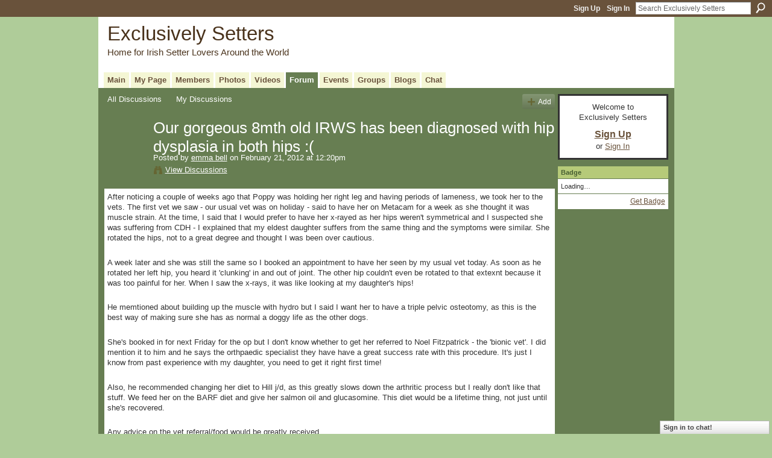

--- FILE ---
content_type: text/html; charset=UTF-8
request_url: https://irishsetters.ning.com/forum/topics/our-gorgeous-8mth-old-irws-has-been-diagnosed-with-hip-dysplasia?commentId=865021%3AComment%3A898602
body_size: 66518
content:
<!DOCTYPE html>
<html lang="en" xmlns:og="http://ogp.me/ns#" xmlns:fb="http://www.facebook.com/2008/fbml">
    <head data-layout-view="default">
<script>
    window.dataLayer = window.dataLayer || [];
        </script>
<!-- Google Tag Manager -->
<script>(function(w,d,s,l,i){w[l]=w[l]||[];w[l].push({'gtm.start':
new Date().getTime(),event:'gtm.js'});var f=d.getElementsByTagName(s)[0],
j=d.createElement(s),dl=l!='dataLayer'?'&l='+l:'';j.async=true;j.src=
'https://www.googletagmanager.com/gtm.js?id='+i+dl;f.parentNode.insertBefore(j,f);
})(window,document,'script','dataLayer','GTM-T5W4WQ');</script>
<!-- End Google Tag Manager -->
            <meta http-equiv="Content-Type" content="text/html; charset=utf-8" />
    <title>Our gorgeous 8mth old IRWS has been diagnosed with hip dysplasia in both hips :( - Exclusively Setters</title>
    <link rel="icon" href="https://irishsetters.ning.com/favicon.ico" type="image/x-icon" />
    <link rel="SHORTCUT ICON" href="https://irishsetters.ning.com/favicon.ico" type="image/x-icon" />
    <meta name="description" content="After noticing a couple of weeks ago that Poppy was holding her right leg and having periods of lameness, we took her to the vets. The first vet we saw - our u…" />
<meta name="title" content="Our gorgeous 8mth old IRWS has been diagnosed with hip dysplasia in both hips :(" />
<meta property="og:type" content="website" />
<meta property="og:url" content="https://irishsetters.ning.com/forum/topics/our-gorgeous-8mth-old-irws-has-been-diagnosed-with-hip-dysplasia?commentId=865021%3AComment%3A898602" />
<meta property="og:title" content="Our gorgeous 8mth old IRWS has been diagnosed with hip dysplasia in both hips :(" />
<meta property="og:image" content="https://storage.ning.com/topology/rest/1.0/file/get/2746056894?profile=UPSCALE_150x150">
<meta name="twitter:card" content="summary" />
<meta name="twitter:title" content="Our gorgeous 8mth old IRWS has been diagnosed with hip dysplasia in both hips :(" />
<meta name="twitter:description" content="After noticing a couple of weeks ago that Poppy was holding her right leg and having periods of lameness, we took her to the vets. The first vet we saw - our u…" />
<meta name="twitter:image" content="https://storage.ning.com/topology/rest/1.0/file/get/2746056894?profile=UPSCALE_150x150" />
<link rel="image_src" href="https://storage.ning.com/topology/rest/1.0/file/get/2746056894?profile=UPSCALE_150x150" />
<script type="text/javascript">
    djConfig = { preventBackButtonFix: false, isDebug: false }
ning = {"CurrentApp":{"premium":true,"iconUrl":"https:\/\/storage.ning.com\/topology\/rest\/1.0\/file\/get\/2746056894?profile=UPSCALE_150x150","url":"httpsirishsetters.ning.com","domains":[],"online":true,"privateSource":true,"id":"irishsetters","appId":865021,"description":"A place for Irish Setters owners around the world to share stories &amp; photos of one of the most beautiful dog breeds. \/ Ein Platz f&uuml;r alle Irish Setter Besitzer der Welt um Ihre Geschichten\r\nund Bilder einer der sch&ouml;nsten Hunderassen zu teilen.\r\n","name":"Exclusively Setters","owner":"BeforeShot","createdDate":"2007-07-07T17:31:10.647Z","runOwnAds":false},"CurrentProfile":null,"maxFileUploadSize":5};
        (function(){
            if (!window.ning) { return; }

            var age, gender, rand, obfuscated, combined;

            obfuscated = document.cookie.match(/xgdi=([^;]+)/);
            if (obfuscated) {
                var offset = 100000;
                obfuscated = parseInt(obfuscated[1]);
                rand = obfuscated / offset;
                combined = (obfuscated % offset) ^ rand;
                age = combined % 1000;
                gender = (combined / 1000) & 3;
                gender = (gender == 1 ? 'm' : gender == 2 ? 'f' : 0);
                ning.viewer = {"age":age,"gender":gender};
            }
        })();

        if (window.location.hash.indexOf('#!/') == 0) {
        window.location.replace(window.location.hash.substr(2));
    }
    window.xg = window.xg || {};
xg.captcha = {
    'shouldShow': false,
    'siteKey': '6Ldf3AoUAAAAALPgNx2gcXc8a_5XEcnNseR6WmsT'
};
xg.addOnRequire = function(f) { xg.addOnRequire.functions.push(f); };
xg.addOnRequire.functions = [];
xg.addOnFacebookLoad = function (f) { xg.addOnFacebookLoad.functions.push(f); };
xg.addOnFacebookLoad.functions = [];
xg._loader = {
    p: 0,
    loading: function(set) {  this.p++; },
    onLoad: function(set) {
                this.p--;
        if (this.p == 0 && typeof(xg._loader.onDone) == 'function') {
            xg._loader.onDone();
        }
    }
};
xg._loader.loading('xnloader');
if (window.bzplcm) {
    window.bzplcm._profileCount = 0;
    window.bzplcm._profileSend = function() { if (window.bzplcm._profileCount++ == 1) window.bzplcm.send(); };
}
xg._loader.onDone = function() {
            if(window.bzplcm)window.bzplcm.start('ni');
        xg.shared.util.parseWidgets();    var addOnRequireFunctions = xg.addOnRequire.functions;
    xg.addOnRequire = function(f) { f(); };
    try {
        if (addOnRequireFunctions) { dojo.lang.forEach(addOnRequireFunctions, function(onRequire) { onRequire.apply(); }); }
    } catch (e) {
        if(window.bzplcm)window.bzplcm.ts('nx').send();
        throw e;
    }
    if(window.bzplcm) { window.bzplcm.stop('ni'); window.bzplcm._profileSend(); }
};
window.xn = { track: { event: function() {}, pageView: function() {}, registerCompletedFlow: function() {}, registerError: function() {}, timer: function() { return { lapTime: function() {} }; } } };</script>
<meta name="medium" content="news" /><link rel="alternate" type="application/atom+xml" title="Our gorgeous 8mth old IRWS has been diagnosed with hip dysplasia in both hips :( - Exclusively Setters" href="https://irishsetters.ning.com/forum/topics/our-gorgeous-8mth-old-irws-has-been-diagnosed-with-hip-dysplasia?commentId=865021%3AComment%3A898602&amp;feed=yes&amp;xn_auth=no" /><link rel="alternate" type="application/atom+xml" title="Discussion Forum - Exclusively Setters" href="https://irishsetters.ning.com/forum?sort=mostRecent&amp;feed=yes&amp;xn_auth=no" />
<style type="text/css" media="screen,projection">
#xg_navigation ul div.xg_subtab ul li a {
    color:#7A7A7A;
    background:#0D100B;
}
#xg_navigation ul div.xg_subtab ul li a:hover {
    color:#ADADAD;
    background:#333F29;
}
</style>

<style type="text/css" media="screen,projection">
@import url("https://static.ning.com/socialnetworkmain/widgets/index/css/common.min.css?xn_version=1229287718");
@import url("https://static.ning.com/socialnetworkmain/widgets/forum/css/component.min.css?xn_version=148829171");
@import url("https://static.ning.com/socialnetworkmain/widgets/chat/css/bottom-bar.min.css?xn_version=512265546");

</style>

<style type="text/css" media="screen,projection">
@import url("/generated-69469104496e85-75406498-css?xn_version=202512201152");

</style>

<style type="text/css" media="screen,projection">
@import url("/generated-69468fdaecbca4-18975023-css?xn_version=202512201152");

</style>

<!--[if IE 6]>
    <link rel="stylesheet" type="text/css" href="https://static.ning.com/socialnetworkmain/widgets/index/css/common-ie6.min.css?xn_version=463104712" />
<![endif]-->
<!--[if IE 7]>
<link rel="stylesheet" type="text/css" href="https://static.ning.com/socialnetworkmain/widgets/index/css/common-ie7.css?xn_version=2712659298" />
<![endif]-->
<link rel="EditURI" type="application/rsd+xml" title="RSD" href="https://irishsetters.ning.com/profiles/blog/rsd" />
<script type="text/javascript">(function(a,b){if(/(android|bb\d+|meego).+mobile|avantgo|bada\/|blackberry|blazer|compal|elaine|fennec|hiptop|iemobile|ip(hone|od)|iris|kindle|lge |maemo|midp|mmp|netfront|opera m(ob|in)i|palm( os)?|phone|p(ixi|re)\/|plucker|pocket|psp|series(4|6)0|symbian|treo|up\.(browser|link)|vodafone|wap|windows (ce|phone)|xda|xiino/i.test(a)||/1207|6310|6590|3gso|4thp|50[1-6]i|770s|802s|a wa|abac|ac(er|oo|s\-)|ai(ko|rn)|al(av|ca|co)|amoi|an(ex|ny|yw)|aptu|ar(ch|go)|as(te|us)|attw|au(di|\-m|r |s )|avan|be(ck|ll|nq)|bi(lb|rd)|bl(ac|az)|br(e|v)w|bumb|bw\-(n|u)|c55\/|capi|ccwa|cdm\-|cell|chtm|cldc|cmd\-|co(mp|nd)|craw|da(it|ll|ng)|dbte|dc\-s|devi|dica|dmob|do(c|p)o|ds(12|\-d)|el(49|ai)|em(l2|ul)|er(ic|k0)|esl8|ez([4-7]0|os|wa|ze)|fetc|fly(\-|_)|g1 u|g560|gene|gf\-5|g\-mo|go(\.w|od)|gr(ad|un)|haie|hcit|hd\-(m|p|t)|hei\-|hi(pt|ta)|hp( i|ip)|hs\-c|ht(c(\-| |_|a|g|p|s|t)|tp)|hu(aw|tc)|i\-(20|go|ma)|i230|iac( |\-|\/)|ibro|idea|ig01|ikom|im1k|inno|ipaq|iris|ja(t|v)a|jbro|jemu|jigs|kddi|keji|kgt( |\/)|klon|kpt |kwc\-|kyo(c|k)|le(no|xi)|lg( g|\/(k|l|u)|50|54|\-[a-w])|libw|lynx|m1\-w|m3ga|m50\/|ma(te|ui|xo)|mc(01|21|ca)|m\-cr|me(rc|ri)|mi(o8|oa|ts)|mmef|mo(01|02|bi|de|do|t(\-| |o|v)|zz)|mt(50|p1|v )|mwbp|mywa|n10[0-2]|n20[2-3]|n30(0|2)|n50(0|2|5)|n7(0(0|1)|10)|ne((c|m)\-|on|tf|wf|wg|wt)|nok(6|i)|nzph|o2im|op(ti|wv)|oran|owg1|p800|pan(a|d|t)|pdxg|pg(13|\-([1-8]|c))|phil|pire|pl(ay|uc)|pn\-2|po(ck|rt|se)|prox|psio|pt\-g|qa\-a|qc(07|12|21|32|60|\-[2-7]|i\-)|qtek|r380|r600|raks|rim9|ro(ve|zo)|s55\/|sa(ge|ma|mm|ms|ny|va)|sc(01|h\-|oo|p\-)|sdk\/|se(c(\-|0|1)|47|mc|nd|ri)|sgh\-|shar|sie(\-|m)|sk\-0|sl(45|id)|sm(al|ar|b3|it|t5)|so(ft|ny)|sp(01|h\-|v\-|v )|sy(01|mb)|t2(18|50)|t6(00|10|18)|ta(gt|lk)|tcl\-|tdg\-|tel(i|m)|tim\-|t\-mo|to(pl|sh)|ts(70|m\-|m3|m5)|tx\-9|up(\.b|g1|si)|utst|v400|v750|veri|vi(rg|te)|vk(40|5[0-3]|\-v)|vm40|voda|vulc|vx(52|53|60|61|70|80|81|83|85|98)|w3c(\-| )|webc|whit|wi(g |nc|nw)|wmlb|wonu|x700|yas\-|your|zeto|zte\-/i.test(a.substr(0,4)))window.location.replace(b)})(navigator.userAgent||navigator.vendor||window.opera,'https://irishsetters.ning.com/m/discussion?id=865021%3ATopic%3A896395');</script>
    </head>
    <body>
<!-- Google Tag Manager (noscript) -->
<noscript><iframe src="https://www.googletagmanager.com/ns.html?id=GTM-T5W4WQ"
height="0" width="0" style="display:none;visibility:hidden"></iframe></noscript>
<!-- End Google Tag Manager (noscript) -->
        <div id='fb-root'></div>
<script>
  window.fbAsyncInit = function () {
    FB.init({
      appId      : null, 
      status     : true,   
      cookie     : true,   
      xfbml      : true, 
      version    : 'v2.3'  
    });
    var n = xg.addOnFacebookLoad.functions.length;
    for (var i = 0; i < n; i++) {
      xg.addOnFacebookLoad.functions[i]();
    }
    xg.addOnFacebookLoad = function (f) { f(); };
    xg.addOnFacebookLoad.functions = [];
  };
  (function() {
    var e = document.createElement('script');
    e.src = document.location.protocol + '//connect.facebook.net/en_US/sdk.js';
    e.async = true;
    document.getElementById('fb-root').appendChild(e);
  })();
</script>        <div id="xn_bar">
            <div id="xn_bar_menu">
                <div id="xn_bar_menu_branding" >
                                    </div>

                <div id="xn_bar_menu_more">
                    <form id="xn_bar_menu_search" method="GET" action="https://irishsetters.ning.com/main/search/search">
                        <fieldset>
                            <input type="text" name="q" id="xn_bar_menu_search_query" value="Search Exclusively Setters" _hint="Search Exclusively Setters" accesskey="4" class="text xj_search_hint" />
                            <a id="xn_bar_menu_search_submit" href="#" onclick="document.getElementById('xn_bar_menu_search').submit();return false">Search</a>
                        </fieldset>
                    </form>
                </div>

                            <ul id="xn_bar_menu_tabs">
                                            <li><a href="https://irishsetters.ning.com/main/authorization/signUp?target=https%3A%2F%2Firishsetters.ning.com%2Fforum%2Ftopics%2Four-gorgeous-8mth-old-irws-has-been-diagnosed-with-hip-dysplasia%3FcommentId%3D865021%253AComment%253A898602">Sign Up</a></li>
                                                <li><a href="https://irishsetters.ning.com/main/authorization/signIn?target=https%3A%2F%2Firishsetters.ning.com%2Fforum%2Ftopics%2Four-gorgeous-8mth-old-irws-has-been-diagnosed-with-hip-dysplasia%3FcommentId%3D865021%253AComment%253A898602">Sign In</a></li>
                                    </ul>
                        </div>
        </div>
        
        
        <div id="xg" class="xg_theme xg_widget_forum xg_widget_forum_topic xg_widget_forum_topic_show" data-layout-pack="classic">
            <div id="xg_head">
                <div id="xg_masthead">
                    <p id="xg_sitename"><a id="application_name_header_link" href="/">Exclusively Setters</a></p>
                    <p id="xg_sitedesc" class="xj_site_desc">Home for Irish Setter Lovers Around the World</p>
                </div>
                <div id="xg_navigation">
                    <ul>
    <li id="xg_tab_main" class="xg_subtab"><a href="/"><span>Main</span></a></li><li id="xg_tab_profile" class="xg_subtab"><a href="/profiles"><span>My Page</span></a></li><li id="xg_tab_members" class="xg_subtab"><a href="/profiles/members/"><span>Members</span></a></li><li id="xg_tab_photo" class="xg_subtab"><a href="/photo"><span>Photos</span></a></li><li id="xg_tab_video" class="xg_subtab"><a href="/video"><span>Videos</span></a></li><li id="xg_tab_forum" class="xg_subtab this"><a href="/forum"><span>Forum</span></a></li><li id="xg_tab_events" class="xg_subtab"><a href="/events"><span>Events</span></a></li><li id="xg_tab_groups" class="xg_subtab"><a href="/groups"><span>Groups</span></a></li><li id="xg_tab_blogs" class="xg_subtab"><a href="/profiles/blog/list"><span>Blogs</span></a></li><li id="xg_tab_chat" class="xg_subtab"><a href="/chat"><span>Chat</span></a></li></ul>

                </div>
            </div>
            
            <div id="xg_body">
                
                <div class="xg_column xg_span-16 xj_classic_canvas">
                    <ul class="navigation easyclear">
            <li><a href="https://irishsetters.ning.com/forum">All Discussions</a></li>
        <li><a href="https://irishsetters.ning.com/forum/topic/listForContributor?">My Discussions</a></li>
                <li class="right xg_lightborder navbutton"><a href="https://irishsetters.ning.com/main/authorization/signUp?target=https%3A%2F%2Firishsetters.ning.com%2Fforum%2Ftopic%2Fnew%3Ftarget%3Dhttps%253A%252F%252Firishsetters.ning.com%252Fforum%252Ftopics%252Four-gorgeous-8mth-old-irws-has-been-diagnosed-with-hip-dysplasia%253FcommentId%253D865021%25253AComment%25253A898602" dojoType="PromptToJoinLink" _joinPromptText="Please sign up or sign in to complete this step." _hasSignUp="true" _signInUrl="https://irishsetters.ning.com/main/authorization/signIn?target=https%3A%2F%2Firishsetters.ning.com%2Fforum%2Ftopic%2Fnew%3Ftarget%3Dhttps%253A%252F%252Firishsetters.ning.com%252Fforum%252Ftopics%252Four-gorgeous-8mth-old-irws-has-been-diagnosed-with-hip-dysplasia%253FcommentId%253D865021%25253AComment%25253A898602" class="xg_sprite xg_sprite-add">Add</a></li>
    </ul>
<div class="xg_module xg_module_with_dialog">
    <div class="xg_headline xg_headline-img xg_headline-2l">
    <div class="ib"><span class="xg_avatar"><a class="fn url" href="http://irishsetters.ning.com/profile/emmabell"  title="emma bell"><span class="table_img dy-avatar dy-avatar-64 "><img  class="photo photo" src="https://storage.ning.com/topology/rest/1.0/file/get/1950782085?profile=RESIZE_64x64&amp;width=64&amp;height=64&amp;crop=1%3A1" alt="" /></span></a></span></div>
<div class="tb"><h1>Our gorgeous 8mth old IRWS has been diagnosed with hip dysplasia in both hips :(</h1>
        <ul class="navigation byline">
            <li><a class="nolink">Posted by </a><a href="/profile/emmabell">emma bell</a><a class="nolink"> on February 21, 2012 at 12:20pm</a></li>
            <li><a class="xg_sprite xg_sprite-view" href="https://irishsetters.ning.com/forum/topic/listForContributor?user=3c42g2jpt6t72">View Discussions</a></li>
        </ul>
    </div>
</div>
    <div class="xg_module_body">
        <div class="discussion" data-category-id="">
            <div class="description">
                                <div class="xg_user_generated">
                    <p>After noticing a couple of weeks ago that Poppy was holding her right leg and having periods of lameness, we took her to the vets. The first vet we saw - our usual vet was on holiday - said to have her on Metacam for a week as she thought it was muscle strain. At the time, I said that I would prefer to have her x-rayed as her hips weren't symmetrical and I suspected she was suffering from CDH - I explained that my eldest daughter suffers from the same thing and the symptoms were similar. She rotated the hips, not to a great degree and thought I was been over cautious.</p>
<p></p>
<p>A week later and she was still the same so I booked an appointment to have her seen by my usual vet today. As soon as he rotated her left hip, you heard it 'clunking' in and out of joint. The other hip couldn't even be rotated to that extexnt because it was too painful for her. When I saw the x-rays, it was like looking at my daughter's hips!</p>
<p></p>
<p>He memtioned about building up the muscle with hydro but I said I want her to have a triple pelvic osteotomy, as this is the best way of making sure she has as normal a doggy life as the other dogs.</p>
<p></p>
<p>She's booked in for next Friday for the op but I don't know whether to get her referred to Noel Fitzpatrick - the 'bionic vet'. I did mention it to him and he says the orthpaedic specialist they have have a great success rate with this procedure. It's just I know from past experience with my daughter, you need to get it right first time!</p>
<p></p>
<p>Also, he recommended changing her diet to Hill j/d, as this greatly slows down the arthritic process but I really don't like that stuff. We feed her on the BARF diet and give her salmon oil and glucasomine. This diet would be a lifetime thing, not just until she's recovered.</p>
<p></p>
<p>Any advice on the vet referral/food would be greatly received.</p>
<p></p>                </div>
            </div>
        </div>
                    <p class="small" id="tagsList" style="display:none">Tags:<br/></p>
                <div class="left-panel">
            <div class="likebox likebox-ning">
    <div class="ning-like">
                <div class="xg_lightborder like-button like-button-3">
            <a data-content-id="865021:Topic:896395"
                        data-content-type="Topic"
                        data-sign-up-url="https://irishsetters.ning.com/main/authorization/signUp?target=https%3A%2F%2Firishsetters.ning.com%2Fforum%2Ftopics%2Four-gorgeous-8mth-old-irws-has-been-diagnosed-with-hip-dysplasia%3FcommentId%3D865021%253AComment%253A898602"
                        data-like-url="/main/like/like"
                        data-unlike-url="/main/like/unlike"
                        data-track='{"category":"Likes","action":"Like","label":"","ga4":{"event":"like"}}'                                                data-page-type="detail" class="xg_sprite" href="#">
                Favorite            </a>
        </div>
                <div class="like-count">
            <a href="#" class="view-liked" _id="865021:Topic:896395">6 members favorited this</a>
        </div>
    </div>
</div>
                <p class="share-links clear">
                <a href="http://www.myspace.com/Modules/PostTo/Pages/?t=Our%20gorgeous%208mth%20old%20IRWS%20has%20been%20diagnosed%20with%20hip%20dysplasia%20in%20both%20hips%20%3A%28&c=Check%20out%20%22Our%20gorgeous%208mth%20old%20IRWS%20has%20been%20diagnosed%20with%20hip%20dysplasia%20in%20both%20hips%20%3A%28%22%20on%20Exclusively%20Setters&u=https%3A%2F%2Firishsetters.ning.com%2Fxn%2Fdetail%2F865021%3ATopic%3A896395&l=2" class="post_to_myspace" target="_blank">MySpace</a>            <script>!function(d,s,id){var js,fjs=d.getElementsByTagName(s)[0];if(!d.getElementById(id)){js=d.createElement(s);js.id=id;js.src="//platform.twitter.com/widgets.js";fjs.parentNode.insertBefore(js,fjs);}}(document,"script","twitter-wjs");</script>
                    <span class="xg_tweet">
        <a href="https://twitter.com/share" class="post_to_twitter twitter-share-button" target="_blank"
            data-text="Checking out &quot;Our gorgeous 8mth old IRWS has been diagnosed with hip dysplasia&quot; on Exclusively Setters:" data-url="https://irishsetters.ning.com/forum/topics/our-gorgeous-8mth-old-irws-has-been-diagnosed-with-hip-dysplasia?commentId=865021%3AComment%3A898602" data-count="none" data-dnt="true">Tweet</a>
        </span>
                <a class="post_to_facebook xj_post_to_facebook" href="http://www.facebook.com/share.php?u=https%3A%2F%2Firishsetters.ning.com%2Fforum%2Ftopics%2Four-gorgeous-8mth-old-irws-has-been-diagnosed-with-hip-dysplasia%3FcommentId%3D865021%253AComment%253A898602%26xg_source%3Dfacebookshare&amp;t=" _url="https://irishsetters.ning.com/forum/topics/our-gorgeous-8mth-old-irws-has-been-diagnosed-with-hip-dysplasia?commentId=865021%3AComment%3A898602&amp;xg_source=facebookshare" _title="" _log="{&quot;module&quot;:&quot;forum&quot;,&quot;page&quot;:&quot;topic&quot;,&quot;action&quot;:&quot;show&quot;}">Facebook</a>
    <div class="likebox">
    <div class="facebook-like" data-content-type="Topic" data-content-id="865021:Topic:896395" data-page-type="detail">
        <fb:like href="https://irishsetters.ning.com/xn/detail/865021:Topic:896395" layout="button_count" show_faces="false" width="450"></fb:like>
    </div>
</div>
                </p>
                            <script>xg.addOnRequire(function () { xg.post('/main/viewcount/update?xn_out=json', {key: '865021:Topic:896395', x: 'feca624'}); });</script>                <p class="small dy-clear view-count-container">
    <span class="view-count-label">Views:</span> <span class="view-count">8084</span></p>

                    </div>
                <dl id="cf" class="discussion noindent">
            <dd>             <p class="toggle">
            <a href="https://irishsetters.ning.com/main/authorization/signUp?target=https%3A%2F%2Firishsetters.ning.com%2Fforum%2Ftopics%2Four-gorgeous-8mth-old-irws-has-been-diagnosed-with-hip-dysplasia%3FcommentId%3D865021%253AComment%253A898602" dojoType="PromptToJoinLink" _joinPromptText="Please sign up or sign in to complete this step." _hasSignUp="true" _signInUrl="https://irishsetters.ning.com/main/authorization/signIn?target=https%3A%2F%2Firishsetters.ning.com%2Fforum%2Ftopics%2Four-gorgeous-8mth-old-irws-has-been-diagnosed-with-hip-dysplasia%3FcommentId%3D865021%253AComment%253A898602"><span><!--[if IE]>&#9658;<![endif]--><![if !IE]>&#9654;<![endif]></span> Reply to This</a>
        </p>
    </dd>        </dl>
    </div>
</div>
    <div class="xg_module">
            <div id="discussionReplies" >
            <div class="xg_module_body">
                <h3 id="comments" _scrollTo="cid-865021:Comment:898602">Replies to This Discussion</h3>
                                    <dl class="discussion clear i3 xg_lightborder">
    <dt class="byline">
        <a name="865021:Comment:896619" id="cid-865021:Comment:896619"></a>         <span class="xg_avatar"><a class="fn url" href="http://irishsetters.ning.com/profile/Teresa"  title="Teresa"><span class="table_img dy-avatar dy-avatar-48 "><img  class="photo photo left" src="https://storage.ning.com/topology/rest/1.0/file/get/1950766786?profile=RESIZE_48X48&amp;width=48&amp;height=48&amp;crop=1%3A1" alt="" /></span></a></span><a name="865021Comment896619" href="https://irishsetters.ning.com/xn/detail/865021:Comment:896619" title="Permalink to this Reply" class="xg_icon xg_icon-permalink">Permalink</a> Reply by <a href="https://irishsetters.ning.com/forum/topic/listForContributor?user=1zmhsx81s4nfp" class="fn url">Teresa</a> on <span class="timestamp">February 22, 2012 at 7:37am</span>    </dt>
        <dd>
                        <div class="description" id="desc_865021Comment896619"><div class="xg_user_generated"><p>I don't really know, but probably what I'm about to suggest is not the correct "protocol" in these kind of situations, but hey, all is fair in love...</p>
<p>Maybe you could find a way to talk to Noel Fitzpatrick yourself and pressure him to see your girl ASAP, as time is really important in her case? Or even find someone to call in a favor and get him to see her sooner? I know what I'm suggesting is not correct, but it sometimes helps!</p>
<p></p>
<p>Hope she gets to go to her second opinion very soon!</p></div></div>
                </dd>
        <dd>
        <ul class="actionlinks">
    <li>             <p class="toggle">
            <a href="https://irishsetters.ning.com/main/authorization/signUp?target=https%3A%2F%2Firishsetters.ning.com%2Fforum%2Ftopics%2Four-gorgeous-8mth-old-irws-has-been-diagnosed-with-hip-dysplasia%3FcommentId%3D865021%253AComment%253A898602" dojoType="PromptToJoinLink" _joinPromptText="Please sign up or sign in to complete this step." _hasSignUp="true" _signInUrl="https://irishsetters.ning.com/main/authorization/signIn?target=https%3A%2F%2Firishsetters.ning.com%2Fforum%2Ftopics%2Four-gorgeous-8mth-old-irws-has-been-diagnosed-with-hip-dysplasia%3FcommentId%3D865021%253AComment%253A898602"><span><!--[if IE]>&#9658;<![endif]--><![if !IE]>&#9654;<![endif]></span> Reply</a>
        </p>
    </li><li class="actionlink"></li>    </ul>
</dl>
<dl class="discussion clear i3 xg_lightborder">
    <dt class="byline">
        <a name="865021:Comment:898602" id="cid-865021:Comment:898602"></a>         <span class="xg_avatar"><a class="fn url" href="http://irishsetters.ning.com/profile/CarolGill"  title="Carol Gill"><span class="table_img dy-avatar dy-avatar-48 "><img  class="photo photo left" src="https://storage.ning.com/topology/rest/1.0/file/get/1950757513?profile=RESIZE_48X48&amp;width=48&amp;height=48&amp;crop=1%3A1" alt="" /></span></a></span><a name="865021Comment898602" href="https://irishsetters.ning.com/xn/detail/865021:Comment:898602" title="Permalink to this Reply" class="xg_icon xg_icon-permalink">Permalink</a> Reply by <a href="https://irishsetters.ning.com/forum/topic/listForContributor?user=ks92h6dshu8w" class="fn url">Carol Gill</a> on <span class="timestamp">February 26, 2012 at 12:27pm</span>    </dt>
        <dd>
                        <div class="description" id="desc_865021Comment898602"><div class="xg_user_generated"><p>emma is there pics of the plates to look at?</p></div></div>
                </dd>
        <dd>
        <ul class="actionlinks">
    <li>             <p class="toggle">
            <a href="https://irishsetters.ning.com/main/authorization/signUp?target=https%3A%2F%2Firishsetters.ning.com%2Fforum%2Ftopics%2Four-gorgeous-8mth-old-irws-has-been-diagnosed-with-hip-dysplasia%3FcommentId%3D865021%253AComment%253A898602" dojoType="PromptToJoinLink" _joinPromptText="Please sign up or sign in to complete this step." _hasSignUp="true" _signInUrl="https://irishsetters.ning.com/main/authorization/signIn?target=https%3A%2F%2Firishsetters.ning.com%2Fforum%2Ftopics%2Four-gorgeous-8mth-old-irws-has-been-diagnosed-with-hip-dysplasia%3FcommentId%3D865021%253AComment%253A898602"><span><!--[if IE]>&#9658;<![endif]--><![if !IE]>&#9654;<![endif]></span> Reply</a>
        </p>
    </li><li class="actionlink"></li>    </ul>
</dl>
<dl class="discussion clear i4 xg_lightborder">
    <dt class="byline">
        <a name="865021:Comment:898696" id="cid-865021:Comment:898696"></a>         <span class="xg_avatar"><a class="fn url" href="http://irishsetters.ning.com/profile/MargaretSierakowski"  title="Margaret Sierakowski"><span class="table_img dy-avatar dy-avatar-48 "><img  class="photo photo left" src="https://storage.ning.com/topology/rest/1.0/file/get/1950756912?profile=RESIZE_48X48&amp;width=48&amp;height=48&amp;crop=1%3A1" alt="" /></span></a></span><a name="865021Comment898696" href="https://irishsetters.ning.com/xn/detail/865021:Comment:898696" title="Permalink to this Reply" class="xg_icon xg_icon-permalink">Permalink</a> Reply by <a href="https://irishsetters.ning.com/forum/topic/listForContributor?user=k6r9ac08ayg0" class="fn url">Margaret Sierakowski</a> on <span class="timestamp">February 26, 2012 at 12:37pm</span>    </dt>
        <dd>
                        <div class="description" id="desc_865021Comment898696"><div class="xg_user_generated"><p>Yes, Emma has posted them a couple of days ago</p></div></div>
                </dd>
        <dd>
        <ul class="actionlinks">
    <li>             <p class="toggle">
            <a href="https://irishsetters.ning.com/main/authorization/signUp?target=https%3A%2F%2Firishsetters.ning.com%2Fforum%2Ftopics%2Four-gorgeous-8mth-old-irws-has-been-diagnosed-with-hip-dysplasia%3FcommentId%3D865021%253AComment%253A898602" dojoType="PromptToJoinLink" _joinPromptText="Please sign up or sign in to complete this step." _hasSignUp="true" _signInUrl="https://irishsetters.ning.com/main/authorization/signIn?target=https%3A%2F%2Firishsetters.ning.com%2Fforum%2Ftopics%2Four-gorgeous-8mth-old-irws-has-been-diagnosed-with-hip-dysplasia%3FcommentId%3D865021%253AComment%253A898602"><span><!--[if IE]>&#9658;<![endif]--><![if !IE]>&#9654;<![endif]></span> Reply</a>
        </p>
    </li><li class="actionlink"></li>    </ul>
</dl>
<dl class="discussion clear i5 xg_lightborder">
    <dt class="byline">
        <a name="865021:Comment:898789" id="cid-865021:Comment:898789"></a>         <span class="xg_avatar"><a class="fn url" href="http://irishsetters.ning.com/profile/CarolGill"  title="Carol Gill"><span class="table_img dy-avatar dy-avatar-48 "><img  class="photo photo left" src="https://storage.ning.com/topology/rest/1.0/file/get/1950757513?profile=RESIZE_48X48&amp;width=48&amp;height=48&amp;crop=1%3A1" alt="" /></span></a></span><a name="865021Comment898789" href="https://irishsetters.ning.com/xn/detail/865021:Comment:898789" title="Permalink to this Reply" class="xg_icon xg_icon-permalink">Permalink</a> Reply by <a href="https://irishsetters.ning.com/forum/topic/listForContributor?user=ks92h6dshu8w" class="fn url">Carol Gill</a> on <span class="timestamp">February 26, 2012 at 12:41pm</span>    </dt>
        <dd>
                        <div class="description" id="desc_865021Comment898789"><div class="xg_user_generated"><p>where are they Margaret?</p>
<p></p></div></div>
                </dd>
        <dd>
        <ul class="actionlinks">
    <li>             <p class="toggle">
            <a href="https://irishsetters.ning.com/main/authorization/signUp?target=https%3A%2F%2Firishsetters.ning.com%2Fforum%2Ftopics%2Four-gorgeous-8mth-old-irws-has-been-diagnosed-with-hip-dysplasia%3FcommentId%3D865021%253AComment%253A898602" dojoType="PromptToJoinLink" _joinPromptText="Please sign up or sign in to complete this step." _hasSignUp="true" _signInUrl="https://irishsetters.ning.com/main/authorization/signIn?target=https%3A%2F%2Firishsetters.ning.com%2Fforum%2Ftopics%2Four-gorgeous-8mth-old-irws-has-been-diagnosed-with-hip-dysplasia%3FcommentId%3D865021%253AComment%253A898602"><span><!--[if IE]>&#9658;<![endif]--><![if !IE]>&#9654;<![endif]></span> Reply</a>
        </p>
    </li><li class="actionlink"></li>    </ul>
</dl>
<dl class="discussion clear i6 xg_lightborder">
    <dt class="byline">
        <a name="865021:Comment:898791" id="cid-865021:Comment:898791"></a>         <span class="xg_avatar"><a class="fn url" href="http://irishsetters.ning.com/profile/emmabell"  title="emma bell"><span class="table_img dy-avatar dy-avatar-48 "><img  class="photo photo left" src="https://storage.ning.com/topology/rest/1.0/file/get/1950782085?profile=RESIZE_48X48&amp;width=48&amp;height=48&amp;crop=1%3A1" alt="" /></span></a></span><a name="865021Comment898791" href="https://irishsetters.ning.com/xn/detail/865021:Comment:898791" title="Permalink to this Reply" class="xg_icon xg_icon-permalink">Permalink</a> Reply by <a href="https://irishsetters.ning.com/forum/topic/listForContributor?user=3c42g2jpt6t72" class="fn url">emma bell</a> on <span class="timestamp">February 26, 2012 at 12:54pm</span>    </dt>
        <dd>
                        <div class="description" id="desc_865021Comment898791"><div class="xg_user_generated"><p>They were on page 4 but maybe on 5 now, with me replying to you :)</p></div></div>
                </dd>
        <dd>
        <ul class="actionlinks">
    <li>             <p class="toggle">
            <a href="https://irishsetters.ning.com/main/authorization/signUp?target=https%3A%2F%2Firishsetters.ning.com%2Fforum%2Ftopics%2Four-gorgeous-8mth-old-irws-has-been-diagnosed-with-hip-dysplasia%3FcommentId%3D865021%253AComment%253A898602" dojoType="PromptToJoinLink" _joinPromptText="Please sign up or sign in to complete this step." _hasSignUp="true" _signInUrl="https://irishsetters.ning.com/main/authorization/signIn?target=https%3A%2F%2Firishsetters.ning.com%2Fforum%2Ftopics%2Four-gorgeous-8mth-old-irws-has-been-diagnosed-with-hip-dysplasia%3FcommentId%3D865021%253AComment%253A898602"><span><!--[if IE]>&#9658;<![endif]--><![if !IE]>&#9654;<![endif]></span> Reply</a>
        </p>
    </li><li class="actionlink"></li>    </ul>
</dl>
<dl class="discussion clear i2 xg_lightborder">
    <dt class="byline">
        <a name="865021:Comment:896881" id="cid-865021:Comment:896881"></a>         <span class="xg_avatar"><a class="fn url" href="http://irishsetters.ning.com/profile/SwissSusan"  title="Susan Stone"><span class="table_img dy-avatar dy-avatar-48 "><img  class="photo photo left" src="https://storage.ning.com/topology/rest/1.0/file/get/1950749554?profile=RESIZE_48X48&amp;width=48&amp;height=48&amp;crop=1%3A1" alt="" /></span></a></span><a name="865021Comment896881" href="https://irishsetters.ning.com/xn/detail/865021:Comment:896881" title="Permalink to this Reply" class="xg_icon xg_icon-permalink">Permalink</a> Reply by <a href="https://irishsetters.ning.com/forum/topic/listForContributor?user=SwissSusan" class="fn url">Susan Stone</a> on <span class="timestamp">February 23, 2012 at 2:02am</span>    </dt>
        <dd>
                        <div class="description" id="desc_865021Comment896881"><div class="xg_user_generated"><p>Ann, actually the age of Poppy is not unusual for dogs with severe hip dysplasia. Severe cases - such as Emma describes in Poppy and such as my parents experienced with Ginger - will often show up around <strong>5 - 8 months</strong>. There is often an <span style="text-decoration: underline;">acute</span> phase of pain in the joint at this age before the <span style="text-decoration: underline;">chronic</span> manifestation of pain due to degeneration of the joint sets in. According to research you will see various phases in a severely dysplastic dog: first signs of discomfort in a grwoing pup can be gait abnormalities, to difficulties in climbing stairs, lack of endurance in play etc. The acute stage with limping and excercise intolerance and acute pain can become apparant at the age of 5 - 8 months. Around the age of 12 - 14 months there then often follows a period of stabilisation with less pain and less obvious symptoms. What follows is the chronic phase of pain due to HD due to secondary joint degeneration. Quite often dogs are not presented with symptoms until they are in the chronic phase.</p>
<p>Emma is right in doing what she can for Polly at this early age and not waiting for the next stages. A triple pelvic osteotomy should be performed before the secondary signs of joint degeneration set in...</p>
<p>What becomes apparent with cases such as Polly's and Ginger's is that these dogs will never appear in any statistics of hip scoring. Our Ginger had been operated on by the age of 12 months and no official grading of her joints would ever have been possible.</p>
<p> </p></div></div>
                </dd>
        <dd>
        <ul class="actionlinks">
    <li>             <p class="toggle">
            <a href="https://irishsetters.ning.com/main/authorization/signUp?target=https%3A%2F%2Firishsetters.ning.com%2Fforum%2Ftopics%2Four-gorgeous-8mth-old-irws-has-been-diagnosed-with-hip-dysplasia%3FcommentId%3D865021%253AComment%253A898602" dojoType="PromptToJoinLink" _joinPromptText="Please sign up or sign in to complete this step." _hasSignUp="true" _signInUrl="https://irishsetters.ning.com/main/authorization/signIn?target=https%3A%2F%2Firishsetters.ning.com%2Fforum%2Ftopics%2Four-gorgeous-8mth-old-irws-has-been-diagnosed-with-hip-dysplasia%3FcommentId%3D865021%253AComment%253A898602"><span><!--[if IE]>&#9658;<![endif]--><![if !IE]>&#9654;<![endif]></span> Reply</a>
        </p>
    </li><li class="actionlink"></li>    </ul>
</dl>
<dl class="discussion clear i3 xg_lightborder">
    <dt class="byline">
        <a name="865021:Comment:896964" id="cid-865021:Comment:896964"></a>         <span class="xg_avatar"><a class="fn url" href="http://irishsetters.ning.com/profile/Vollut"  title="Ann Millington"><span class="table_img dy-avatar dy-avatar-48 "><img  class="photo photo left" src="https://storage.ning.com/topology/rest/1.0/file/get/1950753431?profile=RESIZE_48X48&amp;width=48&amp;height=48&amp;crop=1%3A1" alt="" /></span></a></span><a name="865021Comment896964" href="https://irishsetters.ning.com/xn/detail/865021:Comment:896964" title="Permalink to this Reply" class="xg_icon xg_icon-permalink">Permalink</a> Reply by <a href="https://irishsetters.ning.com/forum/topic/listForContributor?user=Vollut" class="fn url">Ann Millington</a> on <span class="timestamp">February 23, 2012 at 2:22am</span>    </dt>
        <dd>
                        <div class="description" id="desc_865021Comment896964"><div class="xg_user_generated"><p>Thanks for the info, Susan.</p>
<p>You are right, such cases do not appear in statistics and are possibly diagnosed as 'growing pains' if the condition is not too severe?</p>
<p>Could we conclude that this degree of CHD is hereditary, rather than contributed to by environmental influences - diet, exercise, trauma?</p>
<p>It would benefit the breed as a whole if the condition - its symptoms, diagnosis, treatment &amp; prognosis - were officially reported to the breed club so that it can be considered in breed health monitoring.</p>
<p> </p></div></div>
                </dd>
        <dd>
        <ul class="actionlinks">
    <li>             <p class="toggle">
            <a href="https://irishsetters.ning.com/main/authorization/signUp?target=https%3A%2F%2Firishsetters.ning.com%2Fforum%2Ftopics%2Four-gorgeous-8mth-old-irws-has-been-diagnosed-with-hip-dysplasia%3FcommentId%3D865021%253AComment%253A898602" dojoType="PromptToJoinLink" _joinPromptText="Please sign up or sign in to complete this step." _hasSignUp="true" _signInUrl="https://irishsetters.ning.com/main/authorization/signIn?target=https%3A%2F%2Firishsetters.ning.com%2Fforum%2Ftopics%2Four-gorgeous-8mth-old-irws-has-been-diagnosed-with-hip-dysplasia%3FcommentId%3D865021%253AComment%253A898602"><span><!--[if IE]>&#9658;<![endif]--><![if !IE]>&#9654;<![endif]></span> Reply</a>
        </p>
    </li><li class="actionlink"></li>    </ul>
</dl>
<dl class="discussion clear i3 xg_lightborder">
    <dt class="byline">
        <a name="865021:Comment:896746" id="cid-865021:Comment:896746"></a>         <span class="xg_avatar"><a class="fn url" href="http://irishsetters.ning.com/profile/MargaretSierakowski"  title="Margaret Sierakowski"><span class="table_img dy-avatar dy-avatar-48 "><img  class="photo photo left" src="https://storage.ning.com/topology/rest/1.0/file/get/1950756912?profile=RESIZE_48X48&amp;width=48&amp;height=48&amp;crop=1%3A1" alt="" /></span></a></span><a name="865021Comment896746" href="https://irishsetters.ning.com/xn/detail/865021:Comment:896746" title="Permalink to this Reply" class="xg_icon xg_icon-permalink">Permalink</a> Reply by <a href="https://irishsetters.ning.com/forum/topic/listForContributor?user=k6r9ac08ayg0" class="fn url">Margaret Sierakowski</a> on <span class="timestamp">February 23, 2012 at 4:13am</span>    </dt>
        <dd>
                        <div class="description" id="desc_865021Comment896746"><div class="xg_user_generated"><p>Very sorry to hear about your puppy, Emma.</p>
<p>Susan makes a good point. Some of the worst cases of HD never get to appear in the KC/BVA hip scoring records, either because the puppy was x rayed and diagnosed before 12 months, or because the X ray on an adult dog showed such obvious faults that the owner chose not to submit for scoring. So a prospective puppy buyer could carefully scan a pedigree and check the hip scores of all the dogs for four generations and find all hip scores within the normal range. What they wouldnt find is how many dogs and bitches in that pedigree produced offspring  with unrecorded HD. And it wont tell them which breeders continued to breed from those dogs. If the puppy buyer had access to that information , they might read a pedigree very differently</p></div></div>
                </dd>
        <dd>
        <ul class="actionlinks">
    <li>             <p class="toggle">
            <a href="https://irishsetters.ning.com/main/authorization/signUp?target=https%3A%2F%2Firishsetters.ning.com%2Fforum%2Ftopics%2Four-gorgeous-8mth-old-irws-has-been-diagnosed-with-hip-dysplasia%3FcommentId%3D865021%253AComment%253A898602" dojoType="PromptToJoinLink" _joinPromptText="Please sign up or sign in to complete this step." _hasSignUp="true" _signInUrl="https://irishsetters.ning.com/main/authorization/signIn?target=https%3A%2F%2Firishsetters.ning.com%2Fforum%2Ftopics%2Four-gorgeous-8mth-old-irws-has-been-diagnosed-with-hip-dysplasia%3FcommentId%3D865021%253AComment%253A898602"><span><!--[if IE]>&#9658;<![endif]--><![if !IE]>&#9654;<![endif]></span> Reply</a>
        </p>
    </li><li class="actionlink"></li>    </ul>
</dl>
<dl class="discussion clear i4 xg_lightborder">
    <dt class="byline">
        <a name="865021:Comment:896755" id="cid-865021:Comment:896755"></a>         <span class="xg_avatar"><a class="fn url" href="http://irishsetters.ning.com/profile/Vollut"  title="Ann Millington"><span class="table_img dy-avatar dy-avatar-48 "><img  class="photo photo left" src="https://storage.ning.com/topology/rest/1.0/file/get/1950753431?profile=RESIZE_48X48&amp;width=48&amp;height=48&amp;crop=1%3A1" alt="" /></span></a></span><a name="865021Comment896755" href="https://irishsetters.ning.com/xn/detail/865021:Comment:896755" title="Permalink to this Reply" class="xg_icon xg_icon-permalink">Permalink</a> Reply by <a href="https://irishsetters.ning.com/forum/topic/listForContributor?user=Vollut" class="fn url">Ann Millington</a> on <span class="timestamp">February 23, 2012 at 5:34am</span>    </dt>
        <dd>
                        <div class="description" id="desc_865021Comment896755"><div class="xg_user_generated"><p>Absolutely, Margaret!</p>
<p>And it would help the breed if owners with these worst cases of HD - that don't get published because the dogs were too young for scoring, the owner chooses not to submit x-rays for scoring or does not know the serious implications for the breed - would at least inform the breed club.</p>
<p>Many new owners are not encouraged by breeders to join breed clubs where information is held in perspective and advice is readily given.  Reading pedigrees to glean information of this sort does not come easily to many new buyers specially those whose puppy's problems don't show up until well after the owners have lost their heart to it.</p></div></div>
                </dd>
        <dd>
        <ul class="actionlinks">
    <li>             <p class="toggle">
            <a href="https://irishsetters.ning.com/main/authorization/signUp?target=https%3A%2F%2Firishsetters.ning.com%2Fforum%2Ftopics%2Four-gorgeous-8mth-old-irws-has-been-diagnosed-with-hip-dysplasia%3FcommentId%3D865021%253AComment%253A898602" dojoType="PromptToJoinLink" _joinPromptText="Please sign up or sign in to complete this step." _hasSignUp="true" _signInUrl="https://irishsetters.ning.com/main/authorization/signIn?target=https%3A%2F%2Firishsetters.ning.com%2Fforum%2Ftopics%2Four-gorgeous-8mth-old-irws-has-been-diagnosed-with-hip-dysplasia%3FcommentId%3D865021%253AComment%253A898602"><span><!--[if IE]>&#9658;<![endif]--><![if !IE]>&#9654;<![endif]></span> Reply</a>
        </p>
    </li><li class="actionlink"></li>    </ul>
</dl>
<dl class="discussion clear i5 xg_lightborder">
    <dt class="byline">
        <a name="865021:Comment:896756" id="cid-865021:Comment:896756"></a>         <span class="xg_avatar"><a class="fn url" href="http://irishsetters.ning.com/profile/MargaretSierakowski"  title="Margaret Sierakowski"><span class="table_img dy-avatar dy-avatar-48 "><img  class="photo photo left" src="https://storage.ning.com/topology/rest/1.0/file/get/1950756912?profile=RESIZE_48X48&amp;width=48&amp;height=48&amp;crop=1%3A1" alt="" /></span></a></span><a name="865021Comment896756" href="https://irishsetters.ning.com/xn/detail/865021:Comment:896756" title="Permalink to this Reply" class="xg_icon xg_icon-permalink">Permalink</a> Reply by <a href="https://irishsetters.ning.com/forum/topic/listForContributor?user=k6r9ac08ayg0" class="fn url">Margaret Sierakowski</a> on <span class="timestamp">February 23, 2012 at 6:14am</span>    </dt>
        <dd>
                        <div class="description" id="desc_865021Comment896756"><div class="xg_user_generated"><p>But would you tell the prospective buyer, Ann, if information had been given to you in confidence that puppies under 12 months have been found to have HD or that an adult dog over 12 months has been hip x rayed and diagnosed as having HD but no officially hip scored? I'm sure that like me, you can look at a pedigree and know that there is some risk of HD there, even if all the dogs in the pedigree who have been hip scored have good scores. What do you tell the prospective puppy buyer ?</p></div></div>
                </dd>
        <dd>
        <ul class="actionlinks">
    <li>             <p class="toggle">
            <a href="https://irishsetters.ning.com/main/authorization/signUp?target=https%3A%2F%2Firishsetters.ning.com%2Fforum%2Ftopics%2Four-gorgeous-8mth-old-irws-has-been-diagnosed-with-hip-dysplasia%3FcommentId%3D865021%253AComment%253A898602" dojoType="PromptToJoinLink" _joinPromptText="Please sign up or sign in to complete this step." _hasSignUp="true" _signInUrl="https://irishsetters.ning.com/main/authorization/signIn?target=https%3A%2F%2Firishsetters.ning.com%2Fforum%2Ftopics%2Four-gorgeous-8mth-old-irws-has-been-diagnosed-with-hip-dysplasia%3FcommentId%3D865021%253AComment%253A898602"><span><!--[if IE]>&#9658;<![endif]--><![if !IE]>&#9654;<![endif]></span> Reply</a>
        </p>
    </li><li class="actionlink"></li>    </ul>
</dl>
<dl class="discussion clear i6 xg_lightborder">
    <dt class="byline">
        <a name="865021:Comment:897077" id="cid-865021:Comment:897077"></a>         <span class="xg_avatar"><a class="fn url" href="http://irishsetters.ning.com/profile/Vollut"  title="Ann Millington"><span class="table_img dy-avatar dy-avatar-48 "><img  class="photo photo left" src="https://storage.ning.com/topology/rest/1.0/file/get/1950753431?profile=RESIZE_48X48&amp;width=48&amp;height=48&amp;crop=1%3A1" alt="" /></span></a></span><a name="865021Comment897077" href="https://irishsetters.ning.com/xn/detail/865021:Comment:897077" title="Permalink to this Reply" class="xg_icon xg_icon-permalink">Permalink</a> Reply by <a href="https://irishsetters.ning.com/forum/topic/listForContributor?user=Vollut" class="fn url">Ann Millington</a> on <span class="timestamp">February 23, 2012 at 9:08am</span>    </dt>
        <dd>
                        <div class="description" id="desc_865021Comment897077"><div class="xg_user_generated"><p>Aha...Basically it works like this:</p>
<p>An owner reports to the breed club, say, a bad case of HD (that they have not had hip scored - because it is obvious to even the inexperienced eye that scoring will make no difference and that they will not think of breeding from that dog.) The case with the pedigree details is recorded. If someone else, thinking of buying a puppy asks for advice regarding the HD situation of IRWS maybe specifically within those lines I would be able to say something like, "A puppy from this line had to have a TPO operation to correct dysplastic hips, there have been no more reports of HD from its siblings, the sire had a hip score just above the average, the dam had a hip score below the average, three of its grandparents were hip scored with average scores, only two of its 8 great grandparents were scored, one quite higher than the average etc etc." and advise them to discuss this with the breeder.</p>
<p>If it were an enquiry about buying puppies in general with a specific question about HD, I would give the whole picture of HD within the breed as far as is known and reported - the good and the bad.</p>
<p>When health issues are reported, the owner of the affected dog is asked that if another similar case occurs, would they be willing to talk to that owner explaining the strategies they used etc. Most people are very agreeable.  So we are able to advise the new case owner that someone with practical experience of the condition is willing to talk them through it.  If they say they would like this, then the experienced owner is given their phone number and contacts them directly. Many lasting friendships have started this way ;o]))</p>
<p>Over the 24 years that this has been in operation, we have had no complaints, only letters of thanks and appreciation and, when being advised that their name and dog's name will not be bandied about by the breed club, more often than not those owners say -"that's OK, I don't mind anyone knowing, it's for the good of the breed that 'x y z' is known."</p>
<p>That is an option and without coersion.</p>
<p>Of course the goodwill created depends entirely on the willingness of owners to contact the breed club as well as the breeder in the first place....</p></div></div>
                </dd>
        <dd>
        <ul class="actionlinks">
    <li>             <p class="toggle">
            <a href="https://irishsetters.ning.com/main/authorization/signUp?target=https%3A%2F%2Firishsetters.ning.com%2Fforum%2Ftopics%2Four-gorgeous-8mth-old-irws-has-been-diagnosed-with-hip-dysplasia%3FcommentId%3D865021%253AComment%253A898602" dojoType="PromptToJoinLink" _joinPromptText="Please sign up or sign in to complete this step." _hasSignUp="true" _signInUrl="https://irishsetters.ning.com/main/authorization/signIn?target=https%3A%2F%2Firishsetters.ning.com%2Fforum%2Ftopics%2Four-gorgeous-8mth-old-irws-has-been-diagnosed-with-hip-dysplasia%3FcommentId%3D865021%253AComment%253A898602"><span><!--[if IE]>&#9658;<![endif]--><![if !IE]>&#9654;<![endif]></span> Reply</a>
        </p>
    </li><li class="actionlink"></li>    </ul>
</dl>
<dl class="discussion clear i5 xg_lightborder">
    <dt class="byline">
        <a name="865021:Comment:896902" id="cid-865021:Comment:896902"></a>         <span class="xg_avatar"><a class="fn url" href="http://irishsetters.ning.com/profile/emmabell"  title="emma bell"><span class="table_img dy-avatar dy-avatar-48 "><img  class="photo photo left" src="https://storage.ning.com/topology/rest/1.0/file/get/1950782085?profile=RESIZE_48X48&amp;width=48&amp;height=48&amp;crop=1%3A1" alt="" /></span></a></span><a name="865021Comment896902" href="https://irishsetters.ning.com/xn/detail/865021:Comment:896902" title="Permalink to this Reply" class="xg_icon xg_icon-permalink">Permalink</a> Reply by <a href="https://irishsetters.ning.com/forum/topic/listForContributor?user=3c42g2jpt6t72" class="fn url">emma bell</a> on <span class="timestamp">February 23, 2012 at 6:42am</span>    </dt>
        <dd>
                        <div class="description" id="desc_865021Comment896902"><div class="xg_user_generated"><p>I have to say, that the breeder of Poppy has asked us to have her scoring done and submit the info. However, with the vets bills being as high as they're going to be and all of the aftercare required, £200 for hip scoring is not high on our priority list at the moment. We wanted to breed a litter or two from her but obviously we won't be doing that now.</p></div></div>
                </dd>
        <dd>
        <ul class="actionlinks">
    <li>             <p class="toggle">
            <a href="https://irishsetters.ning.com/main/authorization/signUp?target=https%3A%2F%2Firishsetters.ning.com%2Fforum%2Ftopics%2Four-gorgeous-8mth-old-irws-has-been-diagnosed-with-hip-dysplasia%3FcommentId%3D865021%253AComment%253A898602" dojoType="PromptToJoinLink" _joinPromptText="Please sign up or sign in to complete this step." _hasSignUp="true" _signInUrl="https://irishsetters.ning.com/main/authorization/signIn?target=https%3A%2F%2Firishsetters.ning.com%2Fforum%2Ftopics%2Four-gorgeous-8mth-old-irws-has-been-diagnosed-with-hip-dysplasia%3FcommentId%3D865021%253AComment%253A898602"><span><!--[if IE]>&#9658;<![endif]--><![if !IE]>&#9654;<![endif]></span> Reply</a>
        </p>
    </li><li class="actionlink"></li>    </ul>
</dl>
                            <ul class="pagination easyclear ">
                        <li><a class="" href="https://irishsetters.ning.com/forum/topics/our-gorgeous-8mth-old-irws-has-been-diagnosed-with-hip-dysplasia?id=865021%3ATopic%3A896395&amp;page=1#comments">‹ Previous</a></li>
                        <li><a href="https://irishsetters.ning.com/forum/topics/our-gorgeous-8mth-old-irws-has-been-diagnosed-with-hip-dysplasia?id=865021%3ATopic%3A896395&amp;page=1#comments">1</a></li>
                        <li><span>2</span></li>
                    <li><a href="https://irishsetters.ning.com/forum/topics/our-gorgeous-8mth-old-irws-has-been-diagnosed-with-hip-dysplasia?id=865021%3ATopic%3A896395&amp;page=3#comments">3</a></li>
                            <li><a href="https://irishsetters.ning.com/forum/topics/our-gorgeous-8mth-old-irws-has-been-diagnosed-with-hip-dysplasia?id=865021%3ATopic%3A896395&amp;page=4#comments">4</a></li>
                                <li><span>&hellip;</span><li>
                                    <li><a href="https://irishsetters.ning.com/forum/topics/our-gorgeous-8mth-old-irws-has-been-diagnosed-with-hip-dysplasia?id=865021%3ATopic%3A896395&amp;page=12#comments">12</a></li>
                                <li><a class="" href="https://irishsetters.ning.com/forum/topics/our-gorgeous-8mth-old-irws-has-been-diagnosed-with-hip-dysplasia?id=865021%3ATopic%3A896395&amp;page=3#comments">Next ›</a></li>
                                <li class="right">
                        <span style="display:none" dojoType="Pagination" _maxPage="12" _gotoUrl="https://irishsetters.ning.com/forum/topics/our-gorgeous-8mth-old-irws-has-been-diagnosed-with-hip-dysplasia?id=865021%3ATopic%3A896395&amp;page=__PAGE___#comments">
                        <label>Page</label>
                        <input class="textfield pagination_input align-right" value="3" type="text" name="goto_page" size="2"/>
                        <input class="goto_button button" value="Go" type="button"/></span>
                    </li>
                            </ul>
                    </div>
            <div class="xg_module_foot">
                                    <p class="left">
                        <a class="xg_icon xg_icon-rss" href="https://irishsetters.ning.com/forum/topics/our-gorgeous-8mth-old-irws-has-been-diagnosed-with-hip-dysplasia?commentId=865021%3AComment%3A898602&amp;feed=yes&amp;xn_auth=no">RSS</a>
                    </p>
                            </div>
        </div>
    </div>

                </div>
                <div class="xg_column xg_span-4 xg_last xj_classic_sidebar">
                        <div class="xg_module" id="xg_module_account">
        <div class="xg_module_body xg_signup xg_lightborder">
            <p>Welcome to<br />Exclusively Setters</p>
                        <p class="last-child"><big><strong><a href="https://irishsetters.ning.com/main/authorization/signUp?target=https%3A%2F%2Firishsetters.ning.com%2Fforum%2Ftopics%2Four-gorgeous-8mth-old-irws-has-been-diagnosed-with-hip-dysplasia%3FcommentId%3D865021%253AComment%253A898602">Sign Up</a></strong></big><br/>or <a href="https://irishsetters.ning.com/main/authorization/signIn?target=https%3A%2F%2Firishsetters.ning.com%2Fforum%2Ftopics%2Four-gorgeous-8mth-old-irws-has-been-diagnosed-with-hip-dysplasia%3FcommentId%3D865021%253AComment%253A898602" style="white-space:nowrap">Sign In</a></p>
                    </div>
    </div>
	<div class="xg_module module_badge">
		<div class="xg_module_head">
	    <h2>Badge</h2>
	    </div>
	    <div class="xg_module_body xj_badge_body xj_embed_container" data-module_name="badge" _embedCode="&lt;object classid=&quot;clsid:D27CDB6E-AE6D-11cf-96B8-444553540000&quot; codebase=&quot;http://fpdownload.macromedia.com/get/flashplayer/current/swflash.cab&quot;
    id=&quot;badgeSwf&quot; width=&quot;100%&quot; height=&quot;174&quot; &gt;
    &lt;param name=&quot;movie&quot; value=&quot;https://static.ning.com/socialnetworkmain/widgets/index/swf/badge.swf?xn_version=124632088&quot; /&gt;
    &lt;param name=&quot;quality&quot; value=&quot;high&quot; /&gt;
    &lt;param name=&quot;bgcolor&quot; value=&quot;#677E52&quot; /&gt;
    &lt;param name=&quot;flashvars&quot; value=&quot;hideVisit=1&amp;amp;config=https%3A%2F%2Firishsetters.ning.com%2Fmain%2Fbadge%2FshowPlayerConfig%3Fsize%3Dmedium%26v%3D2&amp;amp;backgroundColor=0x677E52&amp;amp;textColor=0x69523B&quot; /&gt;
    &lt;param name=&quot;wmode&quot; value=&quot;opaque&quot;/&gt;
    &lt;param name=&quot;allowScriptAccess&quot; value=&quot;always&quot; /&gt;
&lt;embed
    class=&quot;xj_badge_embed&quot;
    src=&quot;https://static.ning.com/socialnetworkmain/widgets/index/swf/badge.swf?xn_version=124632088&quot;
    quality=high
    bgColor=&quot;#677E52&quot;
    width=&quot;100%&quot;
    height=&quot;174&quot;
    name=&quot;badgeSwf&quot;
    type=&quot;application/x-shockwave-flash&quot;
    pluginspage=&quot;http://www.macromedia.com/go/getflashplayer&quot;
    wmode=&quot;opaque&quot;
    FlashVars=&quot;hideVisit=1&amp;amp;config=https%3A%2F%2Firishsetters.ning.com%2Fmain%2Fbadge%2FshowPlayerConfig%3Fsize%3Dmedium%26v%3D2&amp;amp;backgroundColor=0x677E52&amp;amp;textColor=0x69523B&quot;
    scale=&quot;noscale&quot;
    allowScriptAccess=&quot;always&quot;&gt;
&lt;/embed&gt;
&lt;/object&gt;">
    Loading…</div>
	    <div class="xg_module_foot">
	        <p class="right"><a href="https://irishsetters.ning.com/main/embeddable/list">Get Badge</a></p>
	    </div>
	</div>

                </div>
            </div>
            <div id="xg_foot">
                <p class="left">
    © 2026             &nbsp; Created by <a href="/profile/BeforeShot">Gene</a>.            &nbsp;
    Powered by<a class="poweredBy-logo" href="https://www.ning.com/" title="" alt="" rel="dofollow">
    <img class="poweredbylogo" width="87" height="15" src="https://static.ning.com/socialnetworkmain/widgets/index/gfx/Ning_MM_footer_wht@2x.png?xn_version=2105418020"
         title="Ning Website Builder" alt="Website builder | Create website | Ning.com">
</a>    </p>
    <p class="right xg_lightfont">
                    <a href="https://irishsetters.ning.com/main/embeddable/list">Badges</a> &nbsp;|&nbsp;
                        <a href="https://irishsetters.ning.com/main/authorization/signUp?target=https%3A%2F%2Firishsetters.ning.com%2Fmain%2Findex%2Freport" dojoType="PromptToJoinLink" _joinPromptText="Please sign up or sign in to complete this step." _hasSignUp="true" _signInUrl="https://irishsetters.ning.com/main/authorization/signIn?target=https%3A%2F%2Firishsetters.ning.com%2Fmain%2Findex%2Freport">Report an Issue</a> &nbsp;|&nbsp;
                        <a href="https://irishsetters.ning.com/main/authorization/termsOfService?previousUrl=https%3A%2F%2Firishsetters.ning.com%2Fforum%2Ftopics%2Four-gorgeous-8mth-old-irws-has-been-diagnosed-with-hip-dysplasia%3FcommentId%3D865021%253AComment%253A898602">Terms of Service</a>
            </p>

            </div>
        </div>
        
        <div id="xj_baz17246" class="xg_theme"></div>
<div id="xg_overlay" style="display:none;">
<!--[if lte IE 6.5]><iframe></iframe><![endif]-->
</div>
<!--googleoff: all--><noscript>
	<style type="text/css" media="screen">
        #xg { position:relative;top:120px; }
        #xn_bar { top:120px; }
	</style>
	<div class="errordesc noscript">
		<div>
            <h3><strong>Hello, you need to enable JavaScript to use Exclusively Setters.</strong></h3>
            <p>Please check your browser settings or contact your system administrator.</p>
			<img src="/xn_resources/widgets/index/gfx/jstrk_off.gif" alt="" height="1" width="1" />
		</div>
	</div>
</noscript><!--googleon: all-->
<script type="text/javascript" src="https://static.ning.com/socialnetworkmain/widgets/lib/core.min.js?xn_version=1651386455"></script>        <script>
            var sources = ["https:\/\/static.ning.com\/socialnetworkmain\/widgets\/lib\/js\/jquery\/jquery-ui.min.js?xn_version=2186421962","https:\/\/static.ning.com\/socialnetworkmain\/widgets\/lib\/js\/modernizr\/modernizr.custom.js?xn_version=202512201152","https:\/\/static.ning.com\/socialnetworkmain\/widgets\/lib\/js\/jquery\/jstorage.min.js?xn_version=1968060033","https:\/\/static.ning.com\/socialnetworkmain\/widgets\/lib\/js\/jquery\/jquery.autoResize.js?xn_version=202512201152","https:\/\/static.ning.com\/socialnetworkmain\/widgets\/lib\/js\/jquery\/jquery.jsonp.min.js?xn_version=1071124156","https:\/\/static.ning.com\/socialnetworkmain\/widgets\/lib\/js\/Base64.js?xn_version=202512201152","https:\/\/static.ning.com\/socialnetworkmain\/widgets\/lib\/js\/jquery\/jquery.ui.widget.js?xn_version=202512201152","https:\/\/static.ning.com\/socialnetworkmain\/widgets\/lib\/js\/jquery\/jquery.iframe-transport.js?xn_version=202512201152","https:\/\/static.ning.com\/socialnetworkmain\/widgets\/lib\/js\/jquery\/jquery.fileupload.js?xn_version=202512201152","https:\/\/storage.ning.com\/topology\/rest\/1.0\/file\/get\/12882178692?profile=original&r=1724772898","https:\/\/storage.ning.com\/topology\/rest\/1.0\/file\/get\/12882179261?profile=original&r=1724772899","https:\/\/storage.ning.com\/topology\/rest\/1.0\/file\/get\/11108781453?profile=original&r=1684134900","https:\/\/storage.ning.com\/topology\/rest\/1.0\/file\/get\/11108798679?profile=original&r=1684134919","https:\/\/storage.ning.com\/topology\/rest\/1.0\/file\/get\/11108868860?profile=original&r=1684135198"];
            var numSources = sources.length;
                        var heads = document.getElementsByTagName('head');
            var node = heads.length > 0 ? heads[0] : document.body;
            var onloadFunctionsObj = {};

            var createScriptTagFunc = function(source) {
                var script = document.createElement('script');
                
                script.type = 'text/javascript';
                                var currentOnLoad = function() {xg._loader.onLoad(source);};
                if (script.readyState) { //for IE (including IE9)
                    script.onreadystatechange = function() {
                        if (script.readyState == 'complete' || script.readyState == 'loaded') {
                            script.onreadystatechange = null;
                            currentOnLoad();
                        }
                    }
                } else {
                   script.onerror = script.onload = currentOnLoad;
                }

                script.src = source;
                node.appendChild(script);
            };

            for (var i = 0; i < numSources; i++) {
                                xg._loader.loading(sources[i]);
                createScriptTagFunc(sources[i]);
            }
        </script>
    <script type="text/javascript">
if (!ning._) {ning._ = {}}
ning._.compat = { encryptedToken: "<empty>" }
ning._.CurrentServerTime = "2026-01-16T20:14:18+00:00";
ning._.probableScreenName = "";
ning._.domains = {
    base: 'ning.com',
    ports: { http: '80', ssl: '443' }
};
ning.loader.version = '202512201152'; // DEP-251220_1:477f7ee 33
djConfig.parseWidgets = false;
</script>
    <script type="text/javascript">
        xg.token = '';
xg.canTweet = false;
xg.cdnHost = 'static.ning.com';
xg.version = '202512201152';
xg.useMultiCdn = true;
xg.staticRoot = 'socialnetworkmain';
xg.xnTrackHost = null;
    xg.cdnDefaultPolicyHost = 'static';
    xg.cdnPolicy = [];
xg.global = xg.global || {};
xg.global.currentMozzle = 'forum';
xg.global.userCanInvite = false;
xg.global.requestBase = '';
xg.global.locale = 'en_US';
xg.num_thousand_sep = ",";
xg.num_decimal_sep = ".";
(function() {
    dojo.addOnLoad(function() {
        if(window.bzplcm) { window.bzplcm.ts('hr'); window.bzplcm._profileSend(); }
            });
            ning.loader.require('xg.shared.SpamFolder', 'xg.index.like.likeButton', 'xg.index.facebookLike', function() { xg._loader.onLoad('xnloader'); });
    })();    </script>
    <div class="xg_chat chatFooter signedOut" >
        <div id="userListContainer" class="xg_verticalPane xg_userWidth">
            <div class="xg_chatBar xg_bottomBar xg_userBar">
                <a class="xg_info xg_info_full" href="/main/authorization/signIn?chat=true">Sign in to chat!</a>            </div>
        </div>
    </div>
<script>
    document.addEventListener("DOMContentLoaded", function () {
        if (!dataLayer) {
            return;
        }
        var handler = function (event) {
            var element = event.currentTarget;
            if (element.hasAttribute('data-track-disable')) {
                return;
            }
            var options = JSON.parse(element.getAttribute('data-track'));
            dataLayer.push({
                'event'         : 'trackEvent',
                'eventType'     : 'googleAnalyticsNetwork',
                'eventCategory' : options && options.category || '',
                'eventAction'   : options && options.action || '',
                'eventLabel'    : options && options.label || '',
                'eventValue'    : options && options.value || ''
            });
            if (options && options.ga4) {
                dataLayer.push(options.ga4);
            }
        };
        var elements = document.querySelectorAll('[data-track]');
        for (var i = 0; i < elements.length; i++) {
            elements[i].addEventListener('click', handler);
        }
    });
</script>


    </body>
</html>
